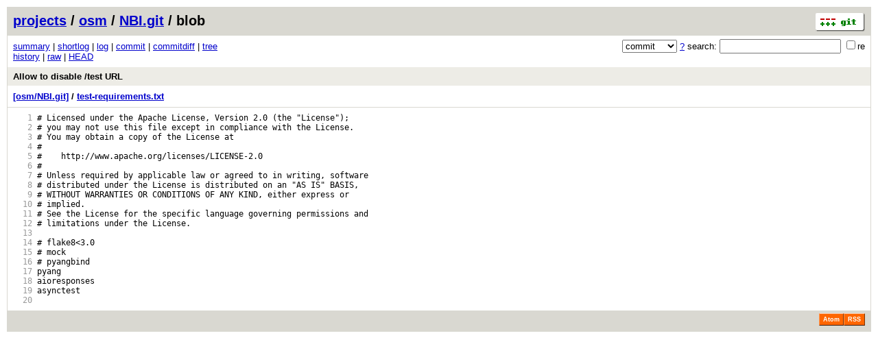

--- FILE ---
content_type: application/xhtml+xml; charset=utf-8
request_url: https://osm.etsi.org/gitweb/?p=osm/NBI.git;a=blob;f=test-requirements.txt;h=560046df6bce66e68deeaecb2bc7fcc9b288989a;hb=refs/changes/82/8482/1
body_size: 9460
content:
<?xml version="1.0" encoding="utf-8"?>
<!DOCTYPE html PUBLIC "-//W3C//DTD XHTML 1.0 Strict//EN" "http://www.w3.org/TR/xhtml1/DTD/xhtml1-strict.dtd">
<html xmlns="http://www.w3.org/1999/xhtml" xml:lang="en-US" lang="en-US">
<!-- git web interface version 2.7.4, (C) 2005-2006, Kay Sievers <kay.sievers@vrfy.org>, Christian Gierke -->
<!-- git core binaries version 2.25.1 -->
<head>
<meta http-equiv="content-type" content="application/xhtml+xml; charset=utf-8"/>
<meta name="generator" content="gitweb/2.7.4 git/2.25.1"/>
<meta name="robots" content="index, nofollow"/>
<title>osm.etsi.org Git - osm/NBI.git/blob - test-requirements.txt</title>
<link rel="stylesheet" type="text/css" href="static/gitweb.css"/>
<link rel="alternate" title="osm/NBI.git - history of test-requirements.txt - RSS feed" href="/gitweb/?p=osm/NBI.git;a=rss;f=test-requirements.txt" type="application/rss+xml" />
<link rel="alternate" title="osm/NBI.git - history of test-requirements.txt - RSS feed (no merges)" href="/gitweb/?p=osm/NBI.git;a=rss;f=test-requirements.txt;opt=--no-merges" type="application/rss+xml" />
<link rel="alternate" title="osm/NBI.git - history of test-requirements.txt - Atom feed" href="/gitweb/?p=osm/NBI.git;a=atom;f=test-requirements.txt" type="application/atom+xml" />
<link rel="alternate" title="osm/NBI.git - history of test-requirements.txt - Atom feed (no merges)" href="/gitweb/?p=osm/NBI.git;a=atom;f=test-requirements.txt;opt=--no-merges" type="application/atom+xml" />
<link rel="shortcut icon" href="static/git-favicon.png" type="image/png" />
</head>
<body>
<div class="page_header">
<a href="http://git-scm.com/" title="git homepage"><img alt="git" class="logo" height="27" src="static/git-logo.png" width="72" /></a><a href="/gitweb/">projects</a> / <a href="/gitweb/?a=project_list;pf=osm">osm</a> / <a href="/gitweb/?p=osm/NBI.git;a=summary">NBI.git</a> / blob
</div>
<form method="get" action="/gitweb/" enctype="multipart/form-data"><div class="search">
<input name="p" type="hidden" value="osm/NBI.git" />
<input name="a" type="hidden" value="search" />
<input name="h" type="hidden" value="refs/changes/82/8482/1" />
<select name="st" >
<option selected="selected" value="commit">commit</option>
<option value="grep">grep</option>
<option value="author">author</option>
<option value="committer">committer</option>
<option value="pickaxe">pickaxe</option>
</select> <a href="/gitweb/?p=osm/NBI.git;a=search_help" title="search help">?</a> search:
<input type="text" name="s"  />
<span title="Extended regular expression"><label><input type="checkbox" name="sr" value="1" />re</label></span></div>
</form>
<div class="page_nav">
<a href="/gitweb/?p=osm/NBI.git;a=summary">summary</a> | <a href="/gitweb/?p=osm/NBI.git;a=shortlog">shortlog</a> | <a href="/gitweb/?p=osm/NBI.git;a=log">log</a> | <a href="/gitweb/?p=osm/NBI.git;a=commit;h=refs/changes/82/8482/1">commit</a> | <a href="/gitweb/?p=osm/NBI.git;a=commitdiff;h=refs/changes/82/8482/1">commitdiff</a> | <a href="/gitweb/?p=osm/NBI.git;a=tree;h=fab23fc9e7262109ac0e8ba3f88d86755fdc2696;hb=refs/changes/82/8482/1">tree</a><br/>
<a href="/gitweb/?p=osm/NBI.git;a=history;f=test-requirements.txt;h=560046df6bce66e68deeaecb2bc7fcc9b288989a;hb=refs/changes/82/8482/1">history</a> | <a href="/gitweb/?p=osm/NBI.git;a=blob_plain;f=test-requirements.txt;h=560046df6bce66e68deeaecb2bc7fcc9b288989a;hb=refs/changes/82/8482/1">raw</a> | <a href="/gitweb/?p=osm/NBI.git;a=blob;f=test-requirements.txt;hb=HEAD">HEAD</a><br/>
</div>
<div class="header">
<a class="title" href="/gitweb/?p=osm/NBI.git;a=commit;h=refs/changes/82/8482/1">Allow to disable /test URL</a>
</div>
<div class="page_path"><a href="/gitweb/?p=osm/NBI.git;a=tree;hb=refs/changes/82/8482/1" title="tree root">[osm/NBI.git]</a> / <a href="/gitweb/?p=osm/NBI.git;a=blob_plain;f=test-requirements.txt;hb=refs/changes/82/8482/1" title="test-requirements.txt">test-requirements.txt</a><br/></div>
<div class="page_body">
<div class="pre"><a id="l1" href="/gitweb/?p=osm/NBI.git;a=blob;f=test-requirements.txt;h=560046df6bce66e68deeaecb2bc7fcc9b288989a;hb=refs/changes/82/8482/1#l1" class="linenr">   1</a> #&nbsp;Licensed&nbsp;under&nbsp;the&nbsp;Apache&nbsp;License,&nbsp;Version&nbsp;2.0&nbsp;(the&nbsp;&quot;License&quot;);</div>
<div class="pre"><a id="l2" href="/gitweb/?p=osm/NBI.git;a=blob;f=test-requirements.txt;h=560046df6bce66e68deeaecb2bc7fcc9b288989a;hb=refs/changes/82/8482/1#l2" class="linenr">   2</a> #&nbsp;you&nbsp;may&nbsp;not&nbsp;use&nbsp;this&nbsp;file&nbsp;except&nbsp;in&nbsp;compliance&nbsp;with&nbsp;the&nbsp;License.</div>
<div class="pre"><a id="l3" href="/gitweb/?p=osm/NBI.git;a=blob;f=test-requirements.txt;h=560046df6bce66e68deeaecb2bc7fcc9b288989a;hb=refs/changes/82/8482/1#l3" class="linenr">   3</a> #&nbsp;You&nbsp;may&nbsp;obtain&nbsp;a&nbsp;copy&nbsp;of&nbsp;the&nbsp;License&nbsp;at</div>
<div class="pre"><a id="l4" href="/gitweb/?p=osm/NBI.git;a=blob;f=test-requirements.txt;h=560046df6bce66e68deeaecb2bc7fcc9b288989a;hb=refs/changes/82/8482/1#l4" class="linenr">   4</a> #</div>
<div class="pre"><a id="l5" href="/gitweb/?p=osm/NBI.git;a=blob;f=test-requirements.txt;h=560046df6bce66e68deeaecb2bc7fcc9b288989a;hb=refs/changes/82/8482/1#l5" class="linenr">   5</a> #&nbsp;&nbsp;&nbsp;&nbsp;http://www.apache.org/licenses/LICENSE-2.0</div>
<div class="pre"><a id="l6" href="/gitweb/?p=osm/NBI.git;a=blob;f=test-requirements.txt;h=560046df6bce66e68deeaecb2bc7fcc9b288989a;hb=refs/changes/82/8482/1#l6" class="linenr">   6</a> #</div>
<div class="pre"><a id="l7" href="/gitweb/?p=osm/NBI.git;a=blob;f=test-requirements.txt;h=560046df6bce66e68deeaecb2bc7fcc9b288989a;hb=refs/changes/82/8482/1#l7" class="linenr">   7</a> #&nbsp;Unless&nbsp;required&nbsp;by&nbsp;applicable&nbsp;law&nbsp;or&nbsp;agreed&nbsp;to&nbsp;in&nbsp;writing,&nbsp;software</div>
<div class="pre"><a id="l8" href="/gitweb/?p=osm/NBI.git;a=blob;f=test-requirements.txt;h=560046df6bce66e68deeaecb2bc7fcc9b288989a;hb=refs/changes/82/8482/1#l8" class="linenr">   8</a> #&nbsp;distributed&nbsp;under&nbsp;the&nbsp;License&nbsp;is&nbsp;distributed&nbsp;on&nbsp;an&nbsp;&quot;AS&nbsp;IS&quot;&nbsp;BASIS,</div>
<div class="pre"><a id="l9" href="/gitweb/?p=osm/NBI.git;a=blob;f=test-requirements.txt;h=560046df6bce66e68deeaecb2bc7fcc9b288989a;hb=refs/changes/82/8482/1#l9" class="linenr">   9</a> #&nbsp;WITHOUT&nbsp;WARRANTIES&nbsp;OR&nbsp;CONDITIONS&nbsp;OF&nbsp;ANY&nbsp;KIND,&nbsp;either&nbsp;express&nbsp;or</div>
<div class="pre"><a id="l10" href="/gitweb/?p=osm/NBI.git;a=blob;f=test-requirements.txt;h=560046df6bce66e68deeaecb2bc7fcc9b288989a;hb=refs/changes/82/8482/1#l10" class="linenr">  10</a> #&nbsp;implied.</div>
<div class="pre"><a id="l11" href="/gitweb/?p=osm/NBI.git;a=blob;f=test-requirements.txt;h=560046df6bce66e68deeaecb2bc7fcc9b288989a;hb=refs/changes/82/8482/1#l11" class="linenr">  11</a> #&nbsp;See&nbsp;the&nbsp;License&nbsp;for&nbsp;the&nbsp;specific&nbsp;language&nbsp;governing&nbsp;permissions&nbsp;and</div>
<div class="pre"><a id="l12" href="/gitweb/?p=osm/NBI.git;a=blob;f=test-requirements.txt;h=560046df6bce66e68deeaecb2bc7fcc9b288989a;hb=refs/changes/82/8482/1#l12" class="linenr">  12</a> #&nbsp;limitations&nbsp;under&nbsp;the&nbsp;License.</div>
<div class="pre"><a id="l13" href="/gitweb/?p=osm/NBI.git;a=blob;f=test-requirements.txt;h=560046df6bce66e68deeaecb2bc7fcc9b288989a;hb=refs/changes/82/8482/1#l13" class="linenr">  13</a> </div>
<div class="pre"><a id="l14" href="/gitweb/?p=osm/NBI.git;a=blob;f=test-requirements.txt;h=560046df6bce66e68deeaecb2bc7fcc9b288989a;hb=refs/changes/82/8482/1#l14" class="linenr">  14</a> #&nbsp;flake8&lt;3.0</div>
<div class="pre"><a id="l15" href="/gitweb/?p=osm/NBI.git;a=blob;f=test-requirements.txt;h=560046df6bce66e68deeaecb2bc7fcc9b288989a;hb=refs/changes/82/8482/1#l15" class="linenr">  15</a> #&nbsp;mock</div>
<div class="pre"><a id="l16" href="/gitweb/?p=osm/NBI.git;a=blob;f=test-requirements.txt;h=560046df6bce66e68deeaecb2bc7fcc9b288989a;hb=refs/changes/82/8482/1#l16" class="linenr">  16</a> #&nbsp;pyangbind</div>
<div class="pre"><a id="l17" href="/gitweb/?p=osm/NBI.git;a=blob;f=test-requirements.txt;h=560046df6bce66e68deeaecb2bc7fcc9b288989a;hb=refs/changes/82/8482/1#l17" class="linenr">  17</a> pyang</div>
<div class="pre"><a id="l18" href="/gitweb/?p=osm/NBI.git;a=blob;f=test-requirements.txt;h=560046df6bce66e68deeaecb2bc7fcc9b288989a;hb=refs/changes/82/8482/1#l18" class="linenr">  18</a> aioresponses</div>
<div class="pre"><a id="l19" href="/gitweb/?p=osm/NBI.git;a=blob;f=test-requirements.txt;h=560046df6bce66e68deeaecb2bc7fcc9b288989a;hb=refs/changes/82/8482/1#l19" class="linenr">  19</a> asynctest</div>
<div class="pre"><a id="l20" href="/gitweb/?p=osm/NBI.git;a=blob;f=test-requirements.txt;h=560046df6bce66e68deeaecb2bc7fcc9b288989a;hb=refs/changes/82/8482/1#l20" class="linenr">  20</a> </div>
</div><div class="page_footer">
<a class="rss_logo" href="/gitweb/?p=osm/NBI.git;a=rss;f=test-requirements.txt" title="history of test-requirements.txt RSS feed">RSS</a>
<a class="rss_logo" href="/gitweb/?p=osm/NBI.git;a=atom;f=test-requirements.txt" title="history of test-requirements.txt Atom feed">Atom</a>
</div>
<script type="text/javascript" src="static/gitweb.js"></script>
<script type="text/javascript">
window.onload = function () {
	var tz_cookie = { name: 'gitweb_tz', expires: 14, path: '/' };
	onloadTZSetup('local', tz_cookie, 'datetime');
};
</script>
</body>
</html>